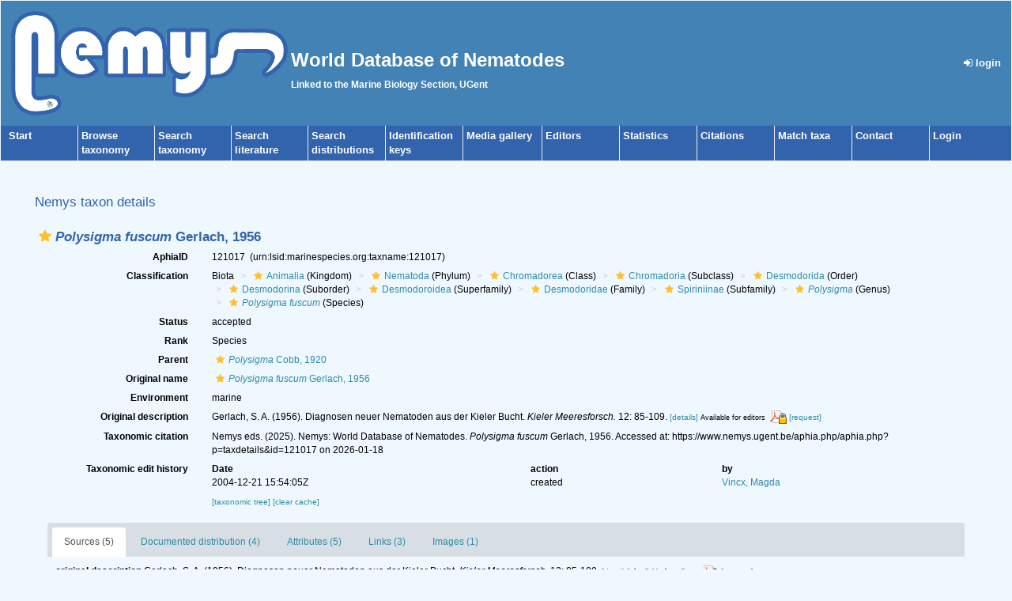

--- FILE ---
content_type: text/xml; charset=UTF-8;
request_url: https://www.nemys.ugent.be/aphia.php?p=gml&tu_id=121017&bas_id=121017&dr_id[]=394867&frominvalididentifications[]=0&dr_id[]=394867&frominvalididentifications[]=0&dr_id[]=394867&frominvalididentifications[]=0&dr_id[]=394867&frominvalididentifications[]=0&dr_id[]=394867&frominvalididentifications[]=0&dr_id[]=394867&frominvalididentifications[]=0&dr_id[]=394867&frominvalididentifications[]=0&dr_id[]=394867&frominvalididentifications[]=0&dr_id[]=394867&frominvalididentifications[]=0&dr_id[]=394867&frominvalididentifications[]=0&dr_id[]=394867&frominvalididentifications[]=0&dr_id[]=394867&frominvalididentifications[]=0&dr_id[]=394869&frominvalididentifications[]=0&dr_id[]=394867&frominvalididentifications[]=0&dr_id[]=394867&frominvalididentifications[]=0&dr_id[]=394867&frominvalididentifications[]=0&dr_id[]=394868&frominvalididentifications[]=0
body_size: 6951
content:
<?xml version="1.0" encoding="UTF-8" ?>
	<wfs:FeatureCollection xmlns:vliz="http://www.vliz.be/gis" xmlns:obis="http://www.iobis.org/obis" xmlns:ms="http://mapserver.gis.umn.edu/mapserver" xmlns:wfs="http://www.opengis.net/wfs" xmlns:gml="http://www.opengis.net/gml" xmlns:ogc="http://www.opengis.net/ogc" xmlns:xsi="http://www.w3.org/2001/XMLSchema-instance" xsi:schemaLocation="http://www.iobis.org/obis/obis.xsd http://www.opengis.net/wfs http://schemas.opengis.net/wfs/1.0.0/WFS-basic.xsd http://mapserver.gis.umn.edu/mapserver"><gml:featureMember>
 <gml:Point srsName="http://www.opengis.net/gml/srs/epsg.xml#4326">
  <gml:coordinates>-18.129999160767,57.340000152588</gml:coordinates>
  <gml:size>5</gml:size>
   <vliz:lat>57.340000152588</vliz:lat>
<vliz:long>-18.129999160767</vliz:long>
<vliz:color>#990000</vliz:color>
<vliz:label>North Atlantic Ocean</vliz:label>
</gml:Point>
</gml:featureMember>
<gml:featureMember>
 <gml:Point srsName="http://www.opengis.net/gml/srs/epsg.xml#4326">
  <gml:coordinates>-18.129999160767,57.340000152588</gml:coordinates>
  <gml:size>5</gml:size>
   <vliz:lat>57.340000152588</vliz:lat>
<vliz:long>-18.129999160767</vliz:long>
<vliz:color>#990000</vliz:color>
<vliz:label>North Atlantic Ocean</vliz:label>
</gml:Point>
</gml:featureMember>
<gml:featureMember>
 <gml:Point srsName="http://www.opengis.net/gml/srs/epsg.xml#4326">
  <gml:coordinates>-18.129999160767,57.340000152588</gml:coordinates>
  <gml:size>5</gml:size>
   <vliz:lat>57.340000152588</vliz:lat>
<vliz:long>-18.129999160767</vliz:long>
<vliz:color>#990000</vliz:color>
<vliz:label>North Atlantic Ocean</vliz:label>
</gml:Point>
</gml:featureMember>
<gml:featureMember>
 <gml:Point srsName="http://www.opengis.net/gml/srs/epsg.xml#4326">
  <gml:coordinates>-18.129999160767,57.340000152588</gml:coordinates>
  <gml:size>5</gml:size>
   <vliz:lat>57.340000152588</vliz:lat>
<vliz:long>-18.129999160767</vliz:long>
<vliz:color>#990000</vliz:color>
<vliz:label>North Atlantic Ocean</vliz:label>
</gml:Point>
</gml:featureMember>
<gml:featureMember>
 <gml:Point srsName="http://www.opengis.net/gml/srs/epsg.xml#4326">
  <gml:coordinates>-18.129999160767,57.340000152588</gml:coordinates>
  <gml:size>5</gml:size>
   <vliz:lat>57.340000152588</vliz:lat>
<vliz:long>-18.129999160767</vliz:long>
<vliz:color>#990000</vliz:color>
<vliz:label>North Atlantic Ocean</vliz:label>
</gml:Point>
</gml:featureMember>
<gml:featureMember>
 <gml:Point srsName="http://www.opengis.net/gml/srs/epsg.xml#4326">
  <gml:coordinates>-18.129999160767,57.340000152588</gml:coordinates>
  <gml:size>5</gml:size>
   <vliz:lat>57.340000152588</vliz:lat>
<vliz:long>-18.129999160767</vliz:long>
<vliz:color>#990000</vliz:color>
<vliz:label>North Atlantic Ocean</vliz:label>
</gml:Point>
</gml:featureMember>
<gml:featureMember>
 <gml:Point srsName="http://www.opengis.net/gml/srs/epsg.xml#4326">
  <gml:coordinates>-18.129999160767,57.340000152588</gml:coordinates>
  <gml:size>5</gml:size>
   <vliz:lat>57.340000152588</vliz:lat>
<vliz:long>-18.129999160767</vliz:long>
<vliz:color>#990000</vliz:color>
<vliz:label>North Atlantic Ocean</vliz:label>
</gml:Point>
</gml:featureMember>
<gml:featureMember>
 <gml:Point srsName="http://www.opengis.net/gml/srs/epsg.xml#4326">
  <gml:coordinates>-18.129999160767,57.340000152588</gml:coordinates>
  <gml:size>5</gml:size>
   <vliz:lat>57.340000152588</vliz:lat>
<vliz:long>-18.129999160767</vliz:long>
<vliz:color>#990000</vliz:color>
<vliz:label>North Atlantic Ocean</vliz:label>
</gml:Point>
</gml:featureMember>
<gml:featureMember>
 <gml:Point srsName="http://www.opengis.net/gml/srs/epsg.xml#4326">
  <gml:coordinates>-18.129999160767,57.340000152588</gml:coordinates>
  <gml:size>5</gml:size>
   <vliz:lat>57.340000152588</vliz:lat>
<vliz:long>-18.129999160767</vliz:long>
<vliz:color>#990000</vliz:color>
<vliz:label>North Atlantic Ocean</vliz:label>
</gml:Point>
</gml:featureMember>
<gml:featureMember>
 <gml:Point srsName="http://www.opengis.net/gml/srs/epsg.xml#4326">
  <gml:coordinates>-18.129999160767,57.340000152588</gml:coordinates>
  <gml:size>5</gml:size>
   <vliz:lat>57.340000152588</vliz:lat>
<vliz:long>-18.129999160767</vliz:long>
<vliz:color>#990000</vliz:color>
<vliz:label>North Atlantic Ocean</vliz:label>
</gml:Point>
</gml:featureMember>
<gml:featureMember>
 <gml:Point srsName="http://www.opengis.net/gml/srs/epsg.xml#4326">
  <gml:coordinates>-18.129999160767,57.340000152588</gml:coordinates>
  <gml:size>5</gml:size>
   <vliz:lat>57.340000152588</vliz:lat>
<vliz:long>-18.129999160767</vliz:long>
<vliz:color>#990000</vliz:color>
<vliz:label>North Atlantic Ocean</vliz:label>
</gml:Point>
</gml:featureMember>
<gml:featureMember>
 <gml:Point srsName="http://www.opengis.net/gml/srs/epsg.xml#4326">
  <gml:coordinates>-18.129999160767,57.340000152588</gml:coordinates>
  <gml:size>5</gml:size>
   <vliz:lat>57.340000152588</vliz:lat>
<vliz:long>-18.129999160767</vliz:long>
<vliz:color>#990000</vliz:color>
<vliz:label>North Atlantic Ocean</vliz:label>
</gml:Point>
</gml:featureMember>
<gml:featureMember>
 <gml:Point srsName="http://www.opengis.net/gml/srs/epsg.xml#4326">
  <gml:coordinates>15.44970035553,42.415000915527</gml:coordinates>
  <gml:size>5</gml:size>
   <vliz:lat>42.415000915527</vliz:lat>
<vliz:long>15.44970035553</vliz:long>
<vliz:color>#990000</vliz:color>
<vliz:label>Adriatic Sea</vliz:label>
</gml:Point>
</gml:featureMember>
<gml:featureMember>
 <gml:Point srsName="http://www.opengis.net/gml/srs/epsg.xml#4326">
  <gml:coordinates>-18.129999160767,57.340000152588</gml:coordinates>
  <gml:size>5</gml:size>
   <vliz:lat>57.340000152588</vliz:lat>
<vliz:long>-18.129999160767</vliz:long>
<vliz:color>#990000</vliz:color>
<vliz:label>North Atlantic Ocean</vliz:label>
</gml:Point>
</gml:featureMember>
<gml:featureMember>
 <gml:Point srsName="http://www.opengis.net/gml/srs/epsg.xml#4326">
  <gml:coordinates>-18.129999160767,57.340000152588</gml:coordinates>
  <gml:size>5</gml:size>
   <vliz:lat>57.340000152588</vliz:lat>
<vliz:long>-18.129999160767</vliz:long>
<vliz:color>#990000</vliz:color>
<vliz:label>North Atlantic Ocean</vliz:label>
</gml:Point>
</gml:featureMember>
<gml:featureMember>
 <gml:Point srsName="http://www.opengis.net/gml/srs/epsg.xml#4326">
  <gml:coordinates>-18.129999160767,57.340000152588</gml:coordinates>
  <gml:size>5</gml:size>
   <vliz:lat>57.340000152588</vliz:lat>
<vliz:long>-18.129999160767</vliz:long>
<vliz:color>#990000</vliz:color>
<vliz:label>North Atlantic Ocean</vliz:label>
</gml:Point>
</gml:featureMember>
<gml:featureMember>
 <gml:Point srsName="http://www.opengis.net/gml/srs/epsg.xml#4326">
  <gml:coordinates>1.2230000495911,58.243000030518</gml:coordinates>
  <gml:size>5</gml:size>
   <vliz:lat>58.243000030518</vliz:lat>
<vliz:long>1.2230000495911</vliz:long>
<vliz:color>#990000</vliz:color>
<vliz:label>North Sea</vliz:label>
</gml:Point>
</gml:featureMember>
</wfs:FeatureCollection>